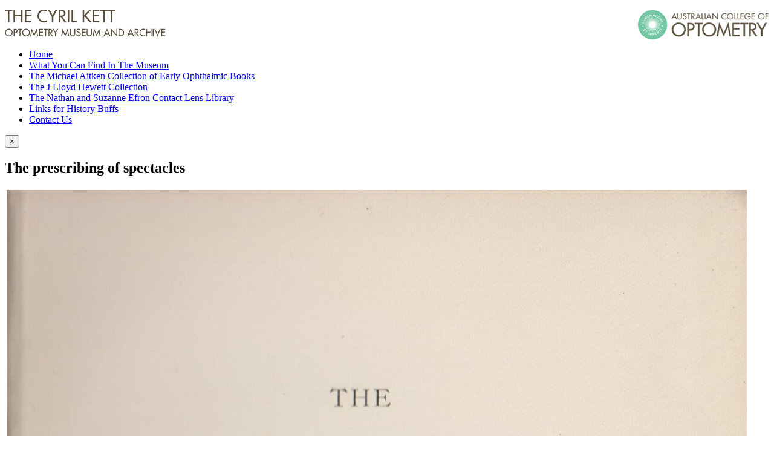

--- FILE ---
content_type: text/html; charset=utf-8
request_url: https://museum.aco.org.au/archive/2178-the-prescribing-spectacles
body_size: 9418
content:
<!doctype html>
<html xml:lang="en-gb" lang="en-gb" >
<head profile="http://dublincore.org/documents/dc-html/">
	<meta name="viewport" content="width=960">
	<base href="https://museum.aco.org.au/archive/2178-the-prescribing-spectacles" />
	<meta http-equiv="content-type" content="text/html; charset=utf-8" />
	<meta name="generator" content="Joomla! - Open Source Content Management" />
	<meta name="DC.identifier" content="309" />
<meta name="DC.title" content="The prescribing of spectacles" />
<meta name="DC.creator" content="Archibald stanley percival" />
<meta name="DC.date" content="1910" />
<meta name="DC.type" content="book" />
<meta name="DC.description" content="Original cloth, octavo, 159 pages" />
<meta name="DC.identifier" linktype="thumbnail" content="https://museum.aco.org.au/images/archive/305.jpg" />
<meta name="DC.identifier" linktype="notonline" content="https://museum.aco.org.au/archive/2178-the-prescribing-spectacles" />
<title>Archive - The prescribing of spectacles - Optometry Museum &amp; Archive</title>
	<link href="https://museum.aco.org.au/component/search/?Itemid=115&amp;sid=2178:the-prescribing-spectacles&amp;format=opensearch" rel="search" title="Search Optometry Museum & Archive" type="application/opensearchdescription+xml" />
	<link href="/media/system/css/modal.css" rel="stylesheet" type="text/css" />
	<link href="/libraries/gantry/css/grid-responsive.css" rel="stylesheet" type="text/css" />
	<link href="/templates/rt_vermilion/css-compiled/bootstrap.css" rel="stylesheet" type="text/css" />
	<link href="/templates/rt_vermilion/css-compiled/master-b6919b84989583a813131db41fdfb1bc.css" rel="stylesheet" type="text/css" />
	<link href="/templates/rt_vermilion/css/master-webkit.css" rel="stylesheet" type="text/css" />
	<link href="/templates/rt_vermilion/css-compiled/960fixed.css" rel="stylesheet" type="text/css" />
	<link href="https://museum.aco.org.au/media/mod_xtd_extendedsearchsp/css/mod_xtd_extendedsearchsp.css" rel="stylesheet" type="text/css" />
	<link href="/templates/rt_vermilion/css-compiled/menu.css" rel="stylesheet" type="text/css" />
	<style type="text/css">

	</style>
	<script src="/media/jui/js/jquery.min.js" type="text/javascript"></script>
	<script src="/media/jui/js/jquery-noconflict.js" type="text/javascript"></script>
	<script src="/media/jui/js/jquery-migrate.min.js" type="text/javascript"></script>
	<script src="/media/jui/js/bootstrap.min.js" type="text/javascript"></script>
	<script src="/media/system/js/mootools-core.js" type="text/javascript"></script>
	<script src="/media/system/js/core.js" type="text/javascript"></script>
	<script src="/media/system/js/mootools-more.js" type="text/javascript"></script>
	<script src="/media/system/js/modal.js" type="text/javascript"></script>
	<script src="/libraries/gantry/js/browser-engines.js" type="text/javascript"></script>
	<script type="text/javascript">
var RokScrollEvents = [], RTScroll = function(){
    if (!RokScrollEvents.length) window.removeEvent('scroll', RTScroll);
    else {
        for (var i = RokScrollEvents.length - 1; i >= 0; i--){
            RokScrollEvents[i]();
        };
    }
};
window.addEvent('load', function(){
	window.addEvent('scroll', RTScroll);
	RTScroll();
});
		jQuery(function($) {
			SqueezeBox.initialize({});
			SqueezeBox.assign($('a.modal').get(), {
				parse: 'rel'
			});
		});

		window.jModalClose = function () {
			SqueezeBox.close();
		};
		
		// Add extra modal close functionality for tinyMCE-based editors
		document.onreadystatechange = function () {
			if (document.readyState == 'interactive' && typeof tinyMCE != 'undefined' && tinyMCE)
			{
				if (typeof window.jModalClose_no_tinyMCE === 'undefined')
				{	
					window.jModalClose_no_tinyMCE = typeof(jModalClose) == 'function'  ?  jModalClose  :  false;
					
					jModalClose = function () {
						if (window.jModalClose_no_tinyMCE) window.jModalClose_no_tinyMCE.apply(this, arguments);
						tinyMCE.activeEditor.windowManager.close();
					};
				}
		
				if (typeof window.SqueezeBoxClose_no_tinyMCE === 'undefined')
				{
					if (typeof(SqueezeBox) == 'undefined')  SqueezeBox = {};
					window.SqueezeBoxClose_no_tinyMCE = typeof(SqueezeBox.close) == 'function'  ?  SqueezeBox.close  :  false;
		
					SqueezeBox.close = function () {
						if (window.SqueezeBoxClose_no_tinyMCE)  window.SqueezeBoxClose_no_tinyMCE.apply(this, arguments);
						tinyMCE.activeEditor.windowManager.close();
					};
				}
			}
		};
		xtSpSearchDefStr = 'Search...';window.SobiProUrl = 'https://museum.aco.org.au/index.php?option=com_sobipro&task=%task%';
			jQuery(document).ready(function($){
				$("#extendedsearchsp91").submit(function() {
					if ((!($("#extendedsearchsp91 input.XTSearchBox").val()))&&($("#extendedsearchsp91 select#field_sub_category").val() == "")&&($("#extendedsearchsp91 select#field_time_period").val() == "")&&(!($("#extendedsearchsp91 input#field_catalogue_id").val()))){$("input.sp_search_for").val("*");}
					
					
					
					if ($("#rt-sidebar-a #field_how_acquired").val()||$("#rt-sidebar-a #field_made").val())
					{	var searchword = $("#rt-sidebar-a #field_how_acquired").val() + " " + $("#rt-sidebar-a #field_made").val();
						/*$("#rt-sidebar-a input.sp_search_for").val($("#rt-sidebar-a input.sp_search_for").val() + " " + searchword);*/
						/*$("#rt-sidebar-a input.sp_search_for").val($("#rt-sidebar-a input.sp_search_for").val() + " *");*/
					}
				});
			});
		
	</script>
	<!--  SobiPro Head Tags Output  -->
	<script type="text/javascript">/*
<![CDATA[*/ 
	var SobiProUrl = 'https://museum.aco.org.au/index.php?option=com_sobipro&task=%task%'; 
	var SobiProSection = 1; 
	var SPLiveSite = 'https://museum.aco.org.au/'; 
/*]]>*/
</script>
	<link rel="stylesheet" href="https://museum.aco.org.au/components/com_sobipro/var/css/823ac93af87e3f879311272953aba60e.css" type="text/css" />
	<script type="text/javascript" src="https://museum.aco.org.au/components/com_sobipro/var/js/b47072cbc114027c48962c8128939540.js"></script>
	<link href="https://museum.aco.org.au/archive/2178-the-prescribing-spectacles" rel="canonical" />
	<script type="text/javascript" src="/index.php?option=com_sobipro&amp;task=txt.js&amp;format=json"></script>
	<!--  SobiPro (4) Head Tags Output -->

<link type="text/css" rel="stylesheet" href="/templates/rt_vermilion/acomuseum.css?v=4" >
<script src="/templates/rt_vermilion/preflight.js?1"></script>
<script>
	  (function(i,s,o,g,r,a,m){i['GoogleAnalyticsObject']=r;i[r]=i[r]||function(){
  (i[r].q=i[r].q||[]).push(arguments)},i[r].l=1*new Date();a=s.createElement(o),
  m=s.getElementsByTagName(o)[0];a.async=1;a.src=g;m.parentNode.insertBefore(a,m)
  })(window,document,'script','//www.google-analytics.com/analytics.js','ga');

  ga('create', 'UA-120011247-1', 'auto');
  ga('send', 'pageview');

</script>

<script src="https://museum.aco.org.au/media/lib_extly/js/require/require.min.js"></script>
<script src="https://museum.aco.org.au/media/lib_extly/tmp/ffd64642835d0535c99ae3113f19a019.js?5.4.0" ></script>


<script type='text/javascript'>/*
<![CDATA[*/

	<!-- Extly Dependency Manager -->

		require.config({
		    baseUrl: "https://museum.aco.org.au/"
		});

		require(["xtdhelper","xtdsearchsp","extlycore"], function() {

			if (_.isFunction(window.postRequireHook))
			{
				postRequireHook();
			}

		});

/*]]>*/</script>

</head>
<body  class="logo-type-vermilion pagesurround-type-preset1 mainmenuanimation-enabled-0 showcase-type-vermilion maintop-type-vermilion mainbody-overlay-light font-family-georgia font-size-is-default menu-type-dropdownmenu menu-dropdownmenu-responsive-menu-panel menu-splitmenu-responsive-menu-panel layout-mode-960fixed col12 option-com-sobipro menu-archive ">
	<div id="rt-page-surround" class="">
		<div class="rt-container-fullwidth">

			
<header id="rt-header-surround">
<div class="rt-container">
												<div id="rt-drawer">
					<div class="rt-inner-container">
												<div class="clear"></div>
					</div>
				</div>
												<div id="rt-top">
					<div class="rt-inner-container">
						<div class="rt-grid-12 rt-alpha rt-omega">
     			            <div class="rt-block ">
           	<div class="module-surround">
	           		                	<div class="module-content">
	                		

<div class="custom"  >
	<p><a href="/"><img src="/images/logo.gif" alt="logo" /></a><a title="ACO Website" href="http://aco.org.au" target="_blank"><img style="float: right;" src="/images/logo-optometry.gif" alt="logo-optometry" /></a></p></div>
	                	</div>
                	</div>
           </div>
	
</div>
						<div class="clear"></div>
					</div>
				</div>
				</div>
</header>

<div class="aco-menu-container">
<div class="rt-container">
								<div id="rt-utility">
					<div class="rt-inner-container">
						<div class="rt-grid-12 rt-alpha rt-omega">
     			            <div class="rt-block menu-block">
           	<div class="module-surround">
	           		                	<div class="module-content">
	                		<div class="gf-menu-device-container responsive-type-panel">
    <jdoc:include type="modules" name="mobile-sidemenu" style="standard" />
</div>
<ul class="gf-menu l1 " id="">
                    <li class="item101 " >

            <a class="item" href="/"  >
                                <span class="menu-item-content" data-hover="Home" >
                                        Home                </span>
                            </a>


                    </li>
                            <li class="item108 " >

            <a class="item" href="/what-you-can-find"  >
                                <span class="menu-item-content" data-hover="What You Can Find In The Museum" >
                                        What You Can Find In The Museum                </span>
                            </a>


                    </li>
                            <li class="item109 " >

            <a class="item" href="/michael-collection"  >
                                <span class="menu-item-content" data-hover="The Michael Aitken Collection of Early Ophthalmic Books" >
                                        The Michael Aitken Collection of Early Ophthalmic Books                </span>
                            </a>


                    </li>
                            <li class="item110 " >

            <a class="item" href="/hewett-collection"  >
                                <span class="menu-item-content" data-hover=" The J Lloyd Hewett Collection" >
                                         The J Lloyd Hewett Collection                </span>
                            </a>


                    </li>
                            <li class="item124 " >

            <a class="item" href="/the-nathan-and-suzanne-efron-contact-lens-library"  >
                                <span class="menu-item-content" data-hover="The Nathan and Suzanne Efron Contact Lens Library" >
                                        The Nathan and Suzanne Efron Contact Lens Library                </span>
                            </a>


                    </li>
                            <li class="item111 " >

            <a class="item" href="/links"  >
                                <span class="menu-item-content" data-hover="Links for History Buffs" >
                                        Links for History Buffs                </span>
                            </a>


                    </li>
                            <li class="item112 " >

            <a class="item" href="/contactus"  >
                                <span class="menu-item-content" data-hover="Contact Us" >
                                        Contact Us                </span>
                            </a>


                    </li>
            </ul>	                	</div>
                	</div>
           </div>
	
</div>
						<div class="clear"></div>
					</div>
				</div>
				</div>
</div>

				                
			
			<div class="aco-main-wrapper"><div>
<div class="rt-container">
			
						<section id="rt-main-surround">
				<div id="rt-transition">
					<div id="rt-mainbody-surround">
																																				          
<div id="rt-main" class="mb8-sa4">
                <div class="rt-container">
                    <div class="rt-grid-8 ">
                                                						<div class="rt-block">
	                        <div id="rt-mainbody">
								<div class="component-content">
	                            	
<!-- Start of SobiPro component-->
<div id="SobiPro" class="SobiPro">


<div class="SPDetails">
  <div></div>
  <div class="clearfix"></div>
  <div class="alert hide" id="sobipro-message">
    <button type="button" class="close" data-dismiss="alert">×</button>
  </div>
  <div class="clearfix"></div>
  <div class="SPDetailEntry">
    <h1>The prescribing of spectacles</h1>
    <table>
      <tr>
        <td><div class='imgcell'><a class='modal' href='/images/archive/305.jpg'><img src='/images/archive/305.jpg' alt='/home/acomuseum/public_html/images/archive/305.jpg'/></a></div><div class="field_catalogue_id"><span class="aco-detail-label">Catalogue Number: </span>309</div><div class="field_name"><span class="aco-detail-label">The prescribing of spectacles</span></div><div class="aco-detail-category"><span class="aco-detail-label">Category: </span>Book</div><div class="field_sub_category"><span class="aco-detail-label">Sub-Category: </span>Significant book (Aitken collection)</div><div class="field_made"><span class="aco-detail-label">Author: </span>Archibald Stanley PERCIVAL</div><div class="field_year_of_publication_manufacture"><span class="aco-detail-label">Year Of Publication/Manufacture: </span>1910</div><div class="field_edition"><span class="aco-detail-label">Edition: </span>1st Edition</div><div class="field_time_period"><span class="aco-detail-label">Time Period: </span>1900 to 1939</div><div class="field_place_of_publication_manufacture"><span class="aco-detail-label">Place Of Publication/Manufacture: </span>Bristol</div><div class="field_publisher_manufacturer"><span class="aco-detail-label">Publisher/Manufacturer: </span>John Wright and Sons</div><div class="field_description_of_item"><span class="aco-detail-label">Description Of Item: </span>Original cloth, octavo, 159 pages</div><div class="field_historical_significance"><span class="aco-detail-label">Historical Significance: </span>This book covers practical methods of refraction and measurement of muscle balance, and prescription of spectacles. It had 2 further editions in 1912 and 1928.  Percival MRCS, MB, BCh Cantab (1862-1935) was an English ophthalmologist with a particular interest in optics of the eye. He wrote several books on optics. See obituary  Br J Ophthalmol 1936; 20: 123-124. We also hold the 3rd ed.</div><div class="field_condition"><span class="aco-detail-label">Condition: </span>Very good</div><div class="field_location"><span class="aco-detail-label">Location: </span>Nathan Library. Aitken collection</div></td>
      </tr>
    </table>
  </div>
  <div class="clearfix"></div>
</div>

</div>
<!-- End of SobiPro component Copyright (C) 2012 Sigsiu.NET GmbH -->
<script type="text/javascript">SobiPro.Ready();</script>
								</div>
	                        </div>
						</div>
                                                                    </div>
                                <div class="rt-grid-4 ">
                <div id="rt-sidebar-a">
                     			            <div class="rt-block sobisearchmod">
           	<div class="module-surround">
	           				<div class="module-title">
					<h2 class="title"><span>Search the archive:</span></h2>			</div>
	                		                	<div class="module-content">
	                		<div class="extly xtdsearchsp sobisearchmod">
	<form id="extendedsearchsp91" method="post" action="index.php">
		<div class="XTSearch">
            <div class="form-horizontal control-group XTSearchForm">
    		<div class="control-group"><label for="XTSearchBox" class="control-label">Keywords</label><div class="controls"><input type="text" class="XTSearchBox input-medium"
						maxlength="20"
						placeholder="Search..." name="xt_search_for"
						autocomplete="off"
						size="20" value="Search..."
						onblur="if (this.value=='') this.value='Search...';"
						onfocus="if (this.value=='Search...') this.value='';"
						></div></div><div class="XTExtSearch"><div class='aco-search-fields'><div class='control-group'><span>Author or Inventor: </span><input id='field_made' class='spField xtdinbox input-medium SPSearchSelect' name='field_made'></div><div class="control-group group-category group-field_category">
	<label class="control-label" for="field_category">
		Category
	</label>
	<div class="controls">
		<div>
			<select class='sid_list sid_list1' name='to_sid_list_1'>
<option style="" value="" selected="selected"> - Select Main Category - </option>
<option style="" value="spc2" class="spc1"  data-href="/archive/2-book">Book</option>
<option style="" value="spc3" class="spc1"  data-href="/archive/3-equipment">Equipment</option>
<option style="" value="spc4" class="spc1"  data-href="/archive/4-historical-object-or-artefact">Historical object or artefact</option>
<option style="" value="spc5" class="spc1"  data-href="/archive/5-memorabilia-and-ephemera">Memorabilia and ephemera</option>
<option style="" value="spc6" class="spc1"  data-href="/archive/6-painting-or-other-art-work">Painting or other art work </option>
<option style="" value="spc7" class="spc1"  data-href="/archive/7-papers">Papers</option>
<option style="" value="spc8" class="spc1"  data-href="/archive/8-periodical-magazine">Periodical, magazine</option>
<option style="" value="spc9" class="spc1"  data-href="/archive/9-photographs">Photographs</option>
<option style="" value="spc10" class="spc1"  data-href="/archive/10-spectacles-and-lenses">Spectacles and lenses</option>
<option style="" value="spc11" class="spc1"  data-href="/archive/11-video-and-audio-cd-1">Video and audio CD</option>
</select>


		</div>
	</div>
</div>
<div class="control-group group-inbox group-field_sub_category">
	<label class="control-label" for="field_sub_category">
		Sub-Category
	</label>
	<div class="controls">
		<div>
			
<!-- SelectList 'field_sub_category' Output -->
<select name="field_sub_category" class="spField xtdinbox input-medium SPSearchSelect" id="field_sub_category">
	<option value=""> --- Select Sub-Category --- </option>
	<option value="Acts of parliament">Acts of parliament</option>
	<option value="Addresses, talks">Addresses, talks</option>
	<option value="Advertising, ophthalmic practitioners">Advertising, ophthalmic practitioners</option>
	<option value="Advertising, trade and products">Advertising, trade and products</option>
	<option value="Annual report">Annual report</option>
	<option value="Artificial eyes, facial prosthesis">Artificial eyes, facial prosthesis</option>
	<option value="Badges, pins">Badges, pins</option>
	<option value="Biographical notes">Biographical notes</option>
	<option value="Biographical notes, obituary">Biographical notes, obituary</option>
	<option value="Book of historical note">Book of historical note</option>
	<option value="Booklet">Booklet</option>
	<option value="Brochure/pamphlet/leaflet (health)">Brochure/pamphlet/leaflet (health)</option>
	<option value="Brochure/pamphlet/leaflet (museums)">Brochure/pamphlet/leaflet (museums)</option>
	<option value="Brochure/pamphlet/leaflet (optometry)">Brochure/pamphlet/leaflet (optometry)</option>
	<option value="Brochure/pamphlet/leaflet (other)">Brochure/pamphlet/leaflet (other)</option>
	<option value="Cartoon">Cartoon</option>
	<option value="Certificate, diploma">Certificate, diploma</option>
	<option value="Clinical grading scales">Clinical grading scales</option>
	<option value="Collection of Papers">Collection of Papers</option>
	<option value="Collection of papers (Events)">Collection of papers (Events)</option>
	<option value="Collection of papers (People) incl CVs">Collection of papers (People) incl CVs</option>
	<option value="Colour Vision Test">Colour Vision Test</option>
	<option value="Conference &amp; continuing education programs">Conference &amp; continuing education programs</option>
	<option value="Conference programs, abstracts">Conference programs, abstracts</option>
	<option value="Constitution, legal document">Constitution, legal document</option>
	<option value="Contact lens equipment">Contact lens equipment</option>
	<option value="Contact lenses and accessories">Contact lenses and accessories</option>
	<option value="Council papers, reports">Council papers, reports</option>
	<option value="Decorative object">Decorative object</option>
	<option value="Dispensing tool">Dispensing tool</option>
	<option value="Drawing or etching">Drawing or etching</option>
	<option value="Efron Collection">Efron Collection</option>
	<option value="Equipment, other clinical">Equipment, other clinical</option>
	<option value="Equipment, research">Equipment, research</option>
	<option value="Equipment, spectacle &amp; lens making">Equipment, spectacle &amp; lens making</option>
	<option value="Equipment, surgical">Equipment, surgical</option>
	<option value="Equipment, teaching">Equipment, teaching</option>
	<option value="Exam paper or record">Exam paper or record</option>
	<option value="Eye baths, bottles, jars">Eye baths, bottles, jars</option>
	<option value="Forms e.g. application forms">Forms e.g. application forms</option>
	<option value="Forms eg application forms">Forms eg application forms</option>
	<option value="Frame heater">Frame heater</option>
	<option value="Furniture incl instrument stands">Furniture incl instrument stands</option>
	<option value="Furniture, instrument stands, Px file cabinets">Furniture, instrument stands, Px file cabinets</option>
	<option value="Guidelines, clinical, public health">Guidelines, clinical, public health</option>
	<option value="Hewett collection">Hewett collection</option>
	<option value="Illustrations, prints, etchings">Illustrations, prints, etchings</option>
	<option value="Invitations">Invitations</option>
	<option value="Keratometer Ophthalmometer">Keratometer Ophthalmometer</option>
	<option value="Lecture notes, student notes">Lecture notes, student notes</option>
	<option value="Lens Cutter">Lens Cutter</option>
	<option value="Lens measure, lens clock">Lens measure, lens clock</option>
	<option value="Letter, notes, memos">Letter, notes, memos</option>
	<option value="Lighting meter">Lighting meter</option>
	<option value="Lorgnette">Lorgnette</option>
	<option value="Low vision aid">Low vision aid</option>
	<option value="magazine">magazine</option>
	<option value="Magnifiers">Magnifiers</option>
	<option value="Manual">Manual</option>
	<option value="Manual, for instruments etc">Manual, for instruments etc</option>
	<option value="Manual, for instruments etc.">Manual, for instruments etc.</option>
	<option value="Memorabilia">Memorabilia</option>
	<option value="Menus">Menus</option>
	<option value="Minutes, meeting papers">Minutes, meeting papers</option>
	<option value="Monocles, quizzers">Monocles, quizzers</option>
	<option value="Newsletter">Newsletter</option>
	<option value="Newspaper, newspaper clipping">Newspaper, newspaper clipping</option>
	<option value="Oil painting">Oil painting</option>
	<option value="Ophthalmic product brochures">Ophthalmic product brochures</option>
	<option value="Ophthalmic product catalogue">Ophthalmic product catalogue</option>
	<option value="Ophthalmic product manual/instructions">Ophthalmic product manual/instructions</option>
	<option value="Ophthalmoscope">Ophthalmoscope</option>
	<option value="Ophthalmoscope retinoscope set">Ophthalmoscope retinoscope set</option>
	<option value="Optometer">Optometer</option>
	<option value="Optometry Association papers, reports">Optometry Association papers, reports</option>
	<option value="Optometry course handbook, syllabi">Optometry course handbook, syllabi</option>
	<option value="Optometry Registration Board papers">Optometry Registration Board papers</option>
	<option value="Other">Other</option>
	<option value="Pachymeter, anterior chamber depth">Pachymeter, anterior chamber depth</option>
	<option value="Patent">Patent</option>
	<option value="Patient examination record">Patient examination record</option>
	<option value="PD ruler, pupillometer">PD ruler, pupillometer</option>
	<option value="Perimeter, visual field analyser">Perimeter, visual field analyser</option>
	<option value="Philatelic item">Philatelic item</option>
	<option value="Photo Album">Photo Album</option>
	<option value="Photo Album, print and electronic">Photo Album, print and electronic</option>
	<option value="Photograph Buildings">Photograph Buildings</option>
	<option value="Photograph Equipment">Photograph Equipment</option>
	<option value="Photograph People and events">Photograph People and events</option>
	<option value="Pince-nez">Pince-nez</option>
	<option value="Plaque">Plaque</option>
	<option value="Practice stationery, Rx, accounts etc">Practice stationery, Rx, accounts etc</option>
	<option value="Print or poster">Print or poster</option>
	<option value="Product catalogue">Product catalogue</option>
	<option value="Professional rules, code of ethics">Professional rules, code of ethics</option>
	<option value="Programs">Programs</option>
	<option value="Programs, menus">Programs, menus</option>
	<option value="Protective eyewear">Protective eyewear</option>
	<option value="Published articles">Published articles</option>
	<option value="Published report">Published report</option>
	<option value="Reading card, tests of near vision">Reading card, tests of near vision</option>
	<option value="Refractor Phoropter Phorometer">Refractor Phoropter Phorometer</option>
	<option value="Reports and submissions">Reports and submissions</option>
	<option value="Research records">Research records</option>
	<option value="Retinoscope">Retinoscope</option>
	<option value="Sculpture">Sculpture</option>
	<option value="Significant book (Aitken collection)">Significant book (Aitken collection)</option>
	<option value="Slit lamp Biomicroscope">Slit lamp Biomicroscope</option>
	<option value="Spectacle accessories">Spectacle accessories</option>
	<option value="Spectacle case">Spectacle case</option>
	<option value="Spectacle frame">Spectacle frame</option>
	<option value="Spectacle lenses">Spectacle lenses</option>
	<option value="Spectacles (with lenses)">Spectacles (with lenses)</option>
	<option value="Spectacles folding, scissors glasses">Spectacles folding, scissors glasses</option>
	<option value="Spectacles with case">Spectacles with case</option>
	<option value="Spectacles, novelty">Spectacles, novelty</option>
	<option value="Spectacles, recumbent, reclining">Spectacles, recumbent, reclining</option>
	<option value="Spectacles, reversible">Spectacles, reversible</option>
	<option value="Spectacles, shooting">Spectacles, shooting</option>
	<option value="Standards, quality regulations">Standards, quality regulations</option>
	<option value="Stereo cards (clinical)">Stereo cards (clinical)</option>
	<option value="Stereocards (clinical)">Stereocards (clinical)</option>
	<option value="Sunglasses">Sunglasses</option>
	<option value="Synoptophore, stereoscope">Synoptophore, stereoscope</option>
	<option value="Telescopes, binoculars, opera glasses">Telescopes, binoculars, opera glasses</option>
	<option value="Tests of binocular vision">Tests of binocular vision</option>
	<option value="Tests of Visual Processing Skills">Tests of Visual Processing Skills</option>
	<option value="Thesis">Thesis</option>
	<option value="Tonometer">Tonometer</option>
	<option value="Trial Frame">Trial Frame</option>
	<option value="Trial lens case">Trial lens case</option>
	<option value="Tributes, citation, laudation">Tributes, citation, laudation</option>
	<option value="VCO &amp; NVRI Annual reports">VCO &amp; NVRI Annual reports</option>
	<option value="Vertometer, lensometer, focimeter">Vertometer, lensometer, focimeter</option>
	<option value="Vision screener">Vision screener</option>
	<option value="Vision Therapy Equipment">Vision Therapy Equipment</option>
	<option value="Visual Acuity, Contrast sensitivity tests">Visual Acuity, Contrast sensitivity tests</option>
</select>
<!-- SelectList 'field_sub_category' End -->


		</div>
	</div>
</div>
<div class="control-group group-inbox group-field_time_period">
	<label class="control-label" for="field_time_period">
		Time Period
	</label>
	<div class="controls">
		<div>
			
<!-- SelectList 'field_time_period' Output -->
<select name="field_time_period" class="spField xtdinbox input-medium SPSearchSelect" id="field_time_period">
	<option value=""> --- Select Time Period --- </option>
	<option value="18th C and earlier">18th C and earlier</option>
	<option value="1900 to 1939">1900 to 1939</option>
	<option value="1940 to 1999">1940 to 1999</option>
	<option value="1940-1999">1940-1999</option>
	<option value="19th C">19th C</option>
	<option value="21st C">21st C</option>
	<option value="c 1949. Design patent applied for c 1948">c 1949. Design patent applied for c 1948</option>
</select>
<!-- SelectList 'field_time_period' End -->


		</div>
	</div>
</div><div class='control-group control-group-field_catalogue_id'><span>Catalogue &#35; </span><input id='field_catalogue_id' name='field_catalogue_id' ></div><div class='control-group control-group-field_how_acquired'><span>Name of Donor </span><input id='field_how_acquired' class='spField xtdinbox input-medium SPSearchSelect' name='field_how_acquired'></div></div></div><div class="control-group"><div class="controls"> <input type="image" value="Search" class="xtdsearchspButton button" src="/templates/rt_vermilion/images/searchButton.gif" onclick="this.form.xt_search_for.focus();"/> <a class="btn btn-link xtdResetButton" href="#">Reset</a></div></div>           


				<div class="control-group spsearchphrase-control-group">
					<label for="XTSearchBox" class="control-label">Find entries that have</label>
					<div class="controls spsearchphrase-controls">
						<div class="btn-group spsearchphrase-group" data-toggle="buttons-radio">
							<button class="btn btn-small active" data-ref="spsearchphrase" value="all" checked="checked">
								All words							</button>
							<button class="btn btn-small" data-ref="spsearchphrase" value="any">
								Any words							</button>
							<button class="btn btn-small" data-ref="spsearchphrase" value="exact">
								Exact words							</button>
							<input type="hidden" name="spsearchphrase" class="spsearchphrase" value="all" />
						</div>
	      			</div>
				</div>

			</div>

			<input type="hidden" value="0" name="ssid"	class="SP_ssid">
			<input type="hidden" value="1" name="sid" class="SP_sid">
			<input type="hidden" value="search.search" name="task" class="SP_task">
			<input type="hidden" value="com_sobipro" name="option" class="SP_option">
			<input type="hidden" value="115" name="Itemid" class="SP_Itemid">
			<input type="hidden" value="1" name="9dc86e82a4384194db560db0f0893110">

			<input type="hidden" value="1" name="sectionid" class="sectionid">
			<input type="hidden" name="default_query" class="default_query" value="*"/>
			<input type="hidden" name="field_category" class="xtd_select_category" value=""/>
			<input type="hidden" name="sp_search_for" class="sp_search_for" value=""/>
		</div>
	</form>
</div>
	                	</div>
                	</div>
           </div>
	
                </div>
            </div>

                    <div class="clear"></div>
                </div>
            </div>
																																			</div>
				</div>
			</section>
			</div>
</div>
</div>

						<footer id="rt-footer-surround">
								<div class="aco-footer-container">
                <div class="rt-container">
				<div id="rt-footer">
					<div class="rt-inner-container">
						<div class="rt-grid-12 rt-alpha rt-omega">
     			            <div class="rt-block ">
           	<div class="module-surround">
	           		                	<div class="module-content">
	                		

<div class="custom"  >
	<p><a class="footer-logo1" href="/"><img src="/images/logo.gif" alt="ACO Museum" /></a> <a class="footer-logo2" title="ACO Website" href="http://aco.org.au" target="_blank"><img style="float: right;" src="/images/logo-optometry.gif" alt="Australian College of Optometry" /></a></p>
<p>374 Cardigan St, Carlton VIC 3053 Australia</p>
<p>Phone +61 3 9349 7548&nbsp; Email: <a href="mailto:acomuseum@aco.org.au">acomuseum@aco.org.au</a>.</p></div>
	                	</div>
                	</div>
           </div>
	
</div>
						<div class="clear"></div>
					</div>
				</div>
				</div>
</div>
												<div id="rt-copyright">
					<div class="rt-inner-container">
						<div class="rt-grid-12 rt-alpha rt-omega">
     			            <div class="rt-block ">
           	<div class="module-surround">
	           		                	<div class="module-content">
	                		
<script>
	
var category_select = jQuery('.group-category select');
var subcategory_select = jQuery('select#field_sub_category');
var subcategory_options = "";	

	category_select.change(function() {
	var chosencategory = category_select.val(); 	

	if (chosencategory == 'spc6'){ subcategory_options = '<option value=""> --- Select Sub-Category --- </option><option value="Cartoon">Cartoon</option><option value="Collection of papers (People) incl CVs">Collection of papers (People) incl CVs</option><option value="Decorative object">Decorative object</option><option value="Drawing or etching">Drawing or etching</option><option value="Illustrations, prints, etchings">Illustrations, prints, etchings</option><option value="Oil painting">Oil painting</option><option value="Philatelic item">Philatelic item</option><option value="Print or poster">Print or poster</option><option value="Sculpture">Sculpture</option>';}
if (chosencategory == 'spc4'){ subcategory_options = '<option value=""> --- Select Sub-Category --- </option><option value="Plaque">Plaque</option>';}
if (chosencategory == 'spc7'){ subcategory_options = '<option value=""> --- Select Sub-Category --- </option><option value="Acts of parliament">Acts of parliament</option><option value="Addresses, talks">Addresses, talks</option><option value="Annual report">Annual report</option><option value="Biographical notes">Biographical notes</option><option value="Biographical notes, obituary">Biographical notes, obituary</option><option value="Brochure/pamphlet/leaflet (health)">Brochure/pamphlet/leaflet (health)</option><option value="Brochure/pamphlet/leaflet (museums)">Brochure/pamphlet/leaflet (museums)</option><option value="Brochure/pamphlet/leaflet (optometry)">Brochure/pamphlet/leaflet (optometry)</option><option value="Brochure/pamphlet/leaflet (other)">Brochure/pamphlet/leaflet (other)</option><option value="Certificate, diploma">Certificate, diploma</option><option value="Clinical grading scales">Clinical grading scales</option><option value="Collection of Papers">Collection of Papers</option><option value="Collection of papers (Events)">Collection of papers (Events)</option><option value="Collection of papers (People) incl CVs">Collection of papers (People) incl CVs</option><option value="Conference programs, abstracts">Conference programs, abstracts</option><option value="Constitution, legal document">Constitution, legal document</option><option value="Council papers, reports">Council papers, reports</option><option value="Drawing or etching">Drawing or etching</option><option value="Exam paper or record">Exam paper or record</option><option value="Guidelines, clinical, public health">Guidelines, clinical, public health</option><option value="Illustrations, prints, etchings">Illustrations, prints, etchings</option><option value="Lecture notes, student notes">Lecture notes, student notes</option><option value="Letter, notes, memos">Letter, notes, memos</option><option value="Manual, for instruments etc">Manual, for instruments etc</option><option value="Minutes, meeting papers">Minutes, meeting papers</option><option value="Newsletter">Newsletter</option><option value="Newspaper, newspaper clipping">Newspaper, newspaper clipping</option><option value="Ophthalmic product brochures">Ophthalmic product brochures</option><option value="Ophthalmic product catalogue">Ophthalmic product catalogue</option><option value="Ophthalmic product manual/instructions">Ophthalmic product manual/instructions</option><option value="Optometry Association papers, reports">Optometry Association papers, reports</option><option value="Optometry Registration Board papers">Optometry Registration Board papers</option><option value="Optometry course handbook, syllabi">Optometry course handbook, syllabi</option><option value="Other">Other</option><option value="Patent">Patent</option><option value="Patient examination record">Patient examination record</option><option value="Practice stationery, Rx, accounts etc">Practice stationery, Rx, accounts etc</option><option value="Product catalogue">Product catalogue</option><option value="Professional rules, code of ethics">Professional rules, code of ethics</option><option value="Published articles">Published articles</option><option value="Published report">Published report</option><option value="Reports and submissions">Reports and submissions</option><option value="Research records">Research records</option><option value="Standards, quality regulations">Standards, quality regulations</option><option value="VCO & NVRI Annual reports">VCO & NVRI Annual reports</option>';}
if (chosencategory == 'spc9'){ subcategory_options = '<option value=""> --- Select Sub-Category --- </option><option value="Addresses, talks">Addresses, talks</option><option value="Photo Album">Photo Album</option><option value="Photo Album, print and electronic">Photo Album, print and electronic</option><option value="Photograph Buildings">Photograph Buildings</option><option value="Photograph Equipment">Photograph Equipment</option><option value="Photograph People and events">Photograph People and events</option><option value="Spectacle frame">Spectacle frame</option>';}
if (chosencategory == 'spc2'){ subcategory_options = '<option value=""> --- Select Sub-Category --- </option><option value="Acts of parliament">Acts of parliament</option><option value="Book of historical note">Book of historical note</option><option value="Booklet">Booklet</option><option value="Brochure/pamphlet/leaflet (health)">Brochure/pamphlet/leaflet (health)</option><option value="Brochure/pamphlet/leaflet (museums)">Brochure/pamphlet/leaflet (museums)</option><option value="Efron Collection">Efron Collection</option><option value="Guidelines, clinical, public health">Guidelines, clinical, public health</option><option value="Hewett collection">Hewett collection</option><option value="Lecture notes, student notes">Lecture notes, student notes</option><option value="Letter, notes, memos">Letter, notes, memos</option><option value="Manual">Manual</option><option value="Manual, for instruments etc">Manual, for instruments etc</option><option value="Manual, for instruments etc.">Manual, for instruments etc.</option><option value="Ophthalmic product manual/instructions">Ophthalmic product manual/instructions</option><option value="Optometry Association papers, reports">Optometry Association papers, reports</option><option value="Other">Other</option><option value="Product catalogue">Product catalogue</option><option value="Published report">Published report</option><option value="Reports and submissions">Reports and submissions</option><option value="Significant book (Aitken collection)">Significant book (Aitken collection)</option><option value="Thesis">Thesis</option>';}
if (chosencategory == 'spc3'){ subcategory_options = '<option value=""> --- Select Sub-Category --- </option><option value="Brochure/pamphlet/leaflet (health)">Brochure/pamphlet/leaflet (health)</option><option value="Colour Vision Test">Colour Vision Test</option><option value="Contact lens equipment">Contact lens equipment</option><option value="Contact lenses and accessories">Contact lenses and accessories</option><option value="Dispensing tool">Dispensing tool</option><option value="Equipment, other clinical">Equipment, other clinical</option><option value="Equipment, research">Equipment, research</option><option value="Equipment, spectacle & lens making">Equipment, spectacle & lens making</option><option value="Equipment, surgical">Equipment, surgical</option><option value="Equipment, teaching">Equipment, teaching</option><option value="Eye baths, bottles, jars">Eye baths, bottles, jars</option><option value="Frame heater">Frame heater</option><option value="Furniture incl instrument stands">Furniture incl instrument stands</option><option value="Furniture, instrument stands, Px file cabinets">Furniture, instrument stands, Px file cabinets</option><option value="Keratometer Ophthalmometer">Keratometer Ophthalmometer</option><option value="Lens Cutter">Lens Cutter</option><option value="Lens measure, lens clock">Lens measure, lens clock</option><option value="Lighting meter">Lighting meter</option><option value="Low vision aid">Low vision aid</option><option value="Manual, for instruments etc">Manual, for instruments etc</option><option value="Manual, for instruments etc.">Manual, for instruments etc.</option><option value="Ophthalmoscope">Ophthalmoscope</option><option value="Ophthalmoscope retinoscope set">Ophthalmoscope retinoscope set</option><option value="Optometer">Optometer</option><option value="Other">Other</option><option value="PD ruler, pupillometer">PD ruler, pupillometer</option><option value="Pachymeter, anterior chamber depth">Pachymeter, anterior chamber depth</option><option value="Patient examination record">Patient examination record</option><option value="Perimeter, visual field analyser">Perimeter, visual field analyser</option><option value="Reading card, tests of near vision">Reading card, tests of near vision</option><option value="Refractor Phoropter Phorometer">Refractor Phoropter Phorometer</option><option value="Retinoscope">Retinoscope</option><option value="Slit lamp Biomicroscope">Slit lamp Biomicroscope</option><option value="Stereo cards (clinical)">Stereo cards (clinical)</option><option value="Stereocards (clinical)">Stereocards (clinical)</option><option value="Synoptophore, stereoscope">Synoptophore, stereoscope</option><option value="Tests of Visual Processing Skills">Tests of Visual Processing Skills</option><option value="Tests of binocular vision">Tests of binocular vision</option><option value="Tonometer">Tonometer</option><option value="Trial Frame">Trial Frame</option><option value="Trial lens case">Trial lens case</option><option value="Vertometer, lensometer, focimeter">Vertometer, lensometer, focimeter</option><option value="Vision Therapy Equipment">Vision Therapy Equipment</option><option value="Vision screener">Vision screener</option><option value="Visual Acuity, Contrast sensitivity tests">Visual Acuity, Contrast sensitivity tests</option>';}
if (chosencategory == 'spc10'){ subcategory_options = '<option value=""> --- Select Sub-Category --- </option><option value="Artificial eyes, facial prosthesis">Artificial eyes, facial prosthesis</option><option value="Contact lens equipment">Contact lens equipment</option><option value="Contact lenses and accessories">Contact lenses and accessories</option><option value="Lorgnette">Lorgnette</option><option value="Low vision aid">Low vision aid</option><option value="Magnifiers">Magnifiers</option><option value="Manual">Manual</option><option value="Monocles, quizzers">Monocles, quizzers</option><option value="Other">Other</option><option value="Pince-nez">Pince-nez</option><option value="Protective eyewear">Protective eyewear</option><option value="Spectacle accessories">Spectacle accessories</option><option value="Spectacle case">Spectacle case</option><option value="Spectacle frame">Spectacle frame</option><option value="Spectacle lenses">Spectacle lenses</option><option value="Spectacles (with lenses)">Spectacles (with lenses)</option><option value="Spectacles folding, scissors glasses">Spectacles folding, scissors glasses</option><option value="Spectacles with case">Spectacles with case</option><option value="Spectacles, novelty">Spectacles, novelty</option><option value="Spectacles, recumbent, reclining">Spectacles, recumbent, reclining</option><option value="Spectacles, reversible">Spectacles, reversible</option><option value="Spectacles, shooting">Spectacles, shooting</option><option value="Sunglasses">Sunglasses</option><option value="Telescopes, binoculars, opera glasses">Telescopes, binoculars, opera glasses</option>';}
if (chosencategory == 'spc8'){ subcategory_options = '<option value=""> --- Select Sub-Category --- </option><option value="Optometry Association papers, reports">Optometry Association papers, reports</option><option value="Significant book (Aitken collection)">Significant book (Aitken collection)</option><option value="magazine">magazine</option>';}
if (chosencategory == 'spc5'){ subcategory_options = '<option value=""> --- Select Sub-Category --- </option><option value="Advertising, ophthalmic practitioners">Advertising, ophthalmic practitioners</option><option value="Advertising, trade and products">Advertising, trade and products</option><option value="Badges, pins">Badges, pins</option><option value="Biographical notes, obituary">Biographical notes, obituary</option><option value="Booklet">Booklet</option><option value="Brochure/pamphlet/leaflet (museums)">Brochure/pamphlet/leaflet (museums)</option><option value="Brochure/pamphlet/leaflet (optometry)">Brochure/pamphlet/leaflet (optometry)</option><option value="Certificate, diploma">Certificate, diploma</option><option value="Conference & continuing education programs">Conference & continuing education programs</option><option value="Forms e.g. application forms">Forms e.g. application forms</option><option value="Forms eg application forms">Forms eg application forms</option><option value="Furniture, instrument stands, Px file cabinets">Furniture, instrument stands, Px file cabinets</option><option value="Invitations">Invitations</option><option value="Manual, for instruments etc">Manual, for instruments etc</option><option value="Memorabilia">Memorabilia</option><option value="Menus">Menus</option><option value="Newspaper, newspaper clipping">Newspaper, newspaper clipping</option><option value="Other">Other</option><option value="Plaque">Plaque</option><option value="Programs">Programs</option><option value="Programs, menus">Programs, menus</option><option value="Reports and submissions">Reports and submissions</option><option value="Tributes, citation, laudation">Tributes, citation, laudation</option>';}
if (chosencategory == 'spc11'){ subcategory_options = '<option value=""> --- Select Sub-Category --- </option><option value="Research records">Research records</option>';}
	
	subcategory_select.empty().append(subcategory_options);
	
});
</script>
	                	</div>
                	</div>
           </div>
	
</div>
						<div class="clear"></div>
					</div>
				</div>
							</footer>
			
			
			
														</div>
	</div>
  </div>
</body>
</html>
